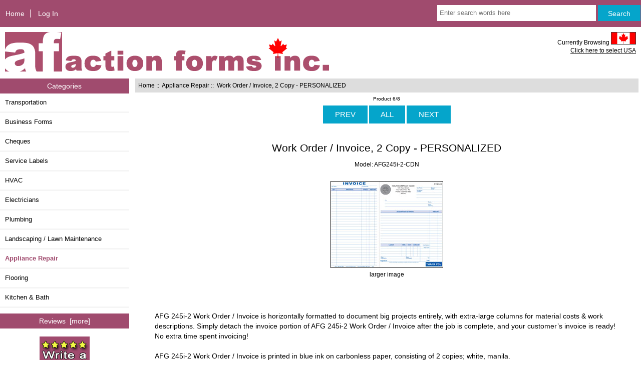

--- FILE ---
content_type: text/html; charset=utf-8
request_url: https://canada.af-company.com/index.php?main_page=product_info&cPath=151&products_id=394
body_size: 27038
content:
<!DOCTYPE html>
<html dir="ltr" lang="en">
  <head>
  <meta charset="utf-8">
  <title>Work Order / Invoice, 2 Copy - PERSONALIZED [AFG245i-2-CDN] - $1.10 : Action Forms Inc, Business, Transportation and Contractor Forms</title>
  <meta name="keywords" content="Work Order / Invoice, 2 Copy - PERSONALIZED [AFG245i-2-CDN] Transportation Business Forms HVAC Cheques Service Labels Flooring Appliance Repair Kitchen & Bath Electricians Landscaping / Lawn Maintenance Plumbing job invoice, hvac, electricians, electrical, landscaping, lawn maintenance, plumbing, plumber, form" />
  <meta name="description" content="Action Forms Inc Work Order / Invoice, 2 Copy - PERSONALIZED [AFG245i-2-CDN] - AFG 245i-2 Work Order / Invoice is horizontally formatted to document big projects entirely, with extra-large columns for material costs & work descriptions. Simply detach the invoice portion of AFG 245i-2 Work Order / Invoice after the job is complete, and your customer’s invoice is ready! No extra " />
  <meta name="author" content="Action Forms Inc." />
  <meta name="generator" content="shopping cart program by Zen Cart&reg;, https://www.zen-cart.com eCommerce" />

  <meta name="viewport" content="width=device-width, initial-scale=1, user-scalable=yes"/>


  <base href="https://canada.af-company.com/" />
  <link rel="canonical" href="https://canada.af-company.com/index.php?main_page=product_info&amp;products_id=394" />

<link rel="stylesheet" type="text/css" href="includes/templates/responsive_classic_CDN/css/stylesheet.css" />
<link rel="stylesheet" type="text/css" href="includes/templates/responsive_classic_CDN/css/stylesheet_colors.css" />
<link rel="stylesheet" type="text/css" href="includes/templates/responsive_classic_CDN/css/stylesheet_css_buttons.css" />
<link rel="stylesheet" type="text/css" href="includes/templates/responsive_classic_CDN/css/stylesheet_site_links_header.css" />
<link rel="stylesheet" type="text/css" media="print" href="includes/templates/responsive_classic_CDN/css/print_stylesheet.css" />

<script src="https://code.jquery.com/jquery-3.5.1.min.js" integrity="sha256-9/aliU8dGd2tb6OSsuzixeV4y/faTqgFtohetphbbj0=" crossorigin="anonymous"></script>
<script type="text/javascript">window.jQuery || document.write(unescape('%3Cscript type="text/javascript" src="includes/templates/template_default/jscript/jquery.min.js"%3E%3C/script%3E'));</script>

<script type="text/javascript" src="includes/templates/responsive_classic_CDN/jscript/jscript_matchHeight-min.js"></script>
<script type="text/javascript" src="includes/modules/pages/product_info/jscript_textarea_counter.js"></script>
<script>
if (typeof zcJS == "undefined" || !zcJS) {
  window.zcJS = { name: 'zcJS', version: '0.1.0.0' };
}

zcJS.ajax = function (options) {
  options.url = options.url.replace("&amp;", unescape("&amp;"));
  var deferred = jQuery.Deferred(function (d) {
      var securityToken = '7dbbe25172871fa380227ad53eb0eefd';
      var defaults = {
          cache: false,
          type: 'POST',
          traditional: true,
          dataType: 'json',
          timeout: 5000,
          data: jQuery.extend(true,{
            securityToken: securityToken
        }, options.data)
      },
      settings = jQuery.extend(true, {}, defaults, options);
      if (typeof(console.log) == 'function') {
          console.log( settings );
      }

      d.done(settings.success);
      d.fail(settings.error);
      d.done(settings.complete);
      var jqXHRSettings = jQuery.extend(true, {}, settings, {
          success: function (response, textStatus, jqXHR) {
            d.resolve(response, textStatus, jqXHR);
          },
          error: function (jqXHR, textStatus, errorThrown) {
              if (window.console) {
                if (typeof(console.log) == 'function') {
                  console.log(jqXHR);
                }
              }
              d.reject(jqXHR, textStatus, errorThrown);
          },
          complete: d.resolve
      });
      jQuery.ajax(jqXHRSettings);
   }).fail(function(jqXHR, textStatus, errorThrown) {
   var response = jqXHR.getResponseHeader('status');
   var responseHtml = jqXHR.responseText;
   var contentType = jqXHR.getResponseHeader("content-type");
   switch (response)
     {
       case '403 Forbidden':
         var jsonResponse = JSON.parse(jqXHR.responseText);
         var errorType = jsonResponse.errorType;
         switch (errorType)
         {
           case 'ADMIN_BLOCK_WARNING':
           break;
           case 'AUTH_ERROR':
           break;
           case 'SECURITY_TOKEN':
           break;

           default:
             alert('An Internal Error of type '+errorType+' was received while processing an ajax call. The action you requested could not be completed.');
         }
       break;
       default:
        if (jqXHR.status === 200) {
            if (contentType.toLowerCase().indexOf("text/html") >= 0) {
                document.open();
                document.write(responseHtml);
                document.close();
            }
         }
     }
   });

  var promise = deferred.promise();
  return promise;
};
zcJS.timer = function (options) {
  var defaults = {
    interval: 10000,
    startEvent: null,
    intervalEvent: null,
    stopEvent: null

},
  settings = jQuery.extend(true, {}, defaults, options);

  var enabled = new Boolean(false);
  var timerId = 0;
  var mySelf;
  this.Start = function()
  {
      this.enabled = new Boolean(true);

      mySelf = this;
      mySelf.settings = settings;
      if (mySelf.enabled)
      {
          mySelf.timerId = setInterval(
          function()
          {
              if (mySelf.settings.intervalEvent)
              {
                mySelf.settings.intervalEvent(mySelf);
              }
          }, mySelf.settings.interval);
          if (mySelf.settings.startEvent)
          {
            mySelf.settings.startEvent(mySelf);
          }
      }
  };
  this.Stop = function()
  {
    mySelf.enabled = new Boolean(false);
    clearInterval(mySelf.timerId);
    if (mySelf.settings.stopEvent)
    {
      mySelf.settings.stopEvent(mySelf);
    }
  };
};

</script>


<script type="text/javascript"><!--//

(function($) {
$(document).ready(function() {

$('#contentMainWrapper').addClass('onerow-fluid');
 $('#mainWrapper').css({
     'max-width': '100%',
     'margin': 'auto'
 });
 $('#headerWrapper').css({
     'max-width': '100%',
     'margin': 'auto'
 });
 $('#navSuppWrapper').css({
     'max-width': '100%',
     'margin': 'auto'
 });


$('.leftBoxContainer').css('width', '');
$('.rightBoxContainer').css('width', '');
$('#mainWrapper').css('margin', 'auto');

$('a[href="#top"]').click(function(){
$('html, body').animate({scrollTop:0}, 'slow');
return false;
});

$(".categoryListBoxContents").click(function() {
window.location = $(this).find("a").attr("href"); 
return false;
});

$('.centeredContent').matchHeight();
$('.specialsListBoxContents').matchHeight();
$('.centerBoxContentsAlsoPurch').matchHeight();
$('.categoryListBoxContents').matchHeight();

$('.no-fouc').removeClass('no-fouc');
});

}) (jQuery);

//--></script>

<script type="text/javascript">
function popupWindow(url) {
  window.open(url,'popupWindow','toolbar=no,location=no,directories=no,status=no,menubar=no,scrollbars=no,resizable=yes,copyhistory=no,width=100,height=100,screenX=150,screenY=150,top=150,left=150,noreferrer')
}
function popupWindowPrice(url) {
  window.open(url,'popupWindow','toolbar=no,location=no,directories=no,status=no,menubar=no,scrollbars=yes,resizable=yes,copyhistory=no,width=600,height=400,screenX=150,screenY=150,top=150,left=150,noreferrer')
}
</script>



<link rel="stylesheet" type="text/css" href="includes/templates/responsive_classic_CDN/css/responsive.css" /><link rel="stylesheet" type="text/css" href="includes/templates/responsive_classic_CDN/css/responsive_default.css" />  <script type="text/javascript">document.documentElement.className = 'no-fouc';</script>
  <link rel="stylesheet" type="text/css" href="https://maxcdn.bootstrapcdn.com/font-awesome/4.7.0/css/font-awesome.min.css" />
                    <!-- Meta Pixel Code -->
                    <script>
                        !function(f,b,e,v,n,t,s)
                        {if(f.fbq)return;n=f.fbq=function(){n.callMethod?
                            n.callMethod.apply(n,arguments):n.queue.push(arguments)};
                            if(!f._fbq)f._fbq=n;n.push=n;n.loaded=!0;n.version='2.0';
                            n.queue=[];t=b.createElement(e);t.async=!0;
                            t.src=v;s=b.getElementsByTagName(e)[0];
                            s.parentNode.insertBefore(t,s)}(window, document,'script',
                            'https://connect.facebook.net/en_US/fbevents.js');
                        fbq('init', '4340977775998963');
                        fbq('track', 'PageView');
                    </script>
                    <noscript><img height="1" width="1" style="display:none"
                                   src="https://www.facebook.com/tr?id=4340977775998963&ev=PageView&noscript=1"
                        /></noscript>
                    <!-- End Meta Pixel Code -->
                    </head>


<body id="productinfoBody">



<div id="mainWrapper">



<!--bof-header logo and navigation display-->

<div id="headerWrapper">

<!--bof navigation display-->
<div id="navMainWrapper" class="group onerow-fluid">

<div id="navMain">
  <ul class="back">
    <li><a href="https://canada.af-company.com/">Home</a></li>
    <li class="last"><a href="https://canada.af-company.com/index.php?main_page=login">Log In</a></li>

  </ul>
<div id="navMainSearch" class="forward">
     <form name="quick_find_header" action="https://canada.af-company.com/index.php?main_page=advanced_search_result" method="get"><input type="hidden" name="main_page" value="advanced_search_result" /><input type="hidden" name="search_in_description" value="1" /><input type="text" name="keyword" size="6" maxlength="30" style="width: 100px" placeholder="Enter search words here" aria-label="Enter search words here"  />&nbsp;<input class="cssButton submit_button button  button_search" onmouseover="this.className='cssButtonHover  button_search button_searchHover'" onmouseout="this.className='cssButton submit_button button  button_search'" type="submit" value="Search" /></form></div>
</div>

</div>
<div id="countrySelection" class="forward">
Currently Browsing <img src="images/flags/canada_flag_50x25.jpg"><br />
<a href=' https://af-company.com '>
Click here to select USA
</a></div>

<!--eof navigation display-->


<!--bof branding display-->
<div id="logoWrapper" class="group onerow-fluid">
    <div id="logo"><a href="https://canada.af-company.com/"><img src="includes/templates/responsive_classic_CDN/images/logo.png" alt="Action Forms Inc." title=" Action Forms Inc. " width="650" height="79" /></a>  </div>
</div>

<!--eof branding display-->
<!--eof header logo and navigation display-->


<!--bof optional categories tabs navigation display-->
<!--eof optional categories tabs navigation display-->

<!--bof header ezpage links-->
<!--eof header ezpage links-->
</div>


<div id="contentMainWrapper">

  <div class="col200">
<!--// bof: categories //-->
<div class="leftBoxContainer" id="categories" style="width: 150px">
<h3 class="leftBoxHeading" id="categoriesHeading">Categories</h3>
<div id="categoriesContent" class="sideBoxContent"><ul class="list-links">
<li><a class="category-top" href="https://canada.af-company.com/index.php?main_page=index&amp;cPath=82">Transportation</a></li>
<li><a class="category-top" href="https://canada.af-company.com/index.php?main_page=index&amp;cPath=132">Business Forms</a></li>
<li><a class="category-top" href="https://canada.af-company.com/index.php?main_page=index&amp;cPath=145">Cheques</a></li>
<li><a class="category-top" href="https://canada.af-company.com/index.php?main_page=index&amp;cPath=149">Service Labels</a></li>
<li><a class="category-top" href="https://canada.af-company.com/index.php?main_page=index&amp;cPath=144">HVAC</a></li>
<li><a class="category-top" href="https://canada.af-company.com/index.php?main_page=index&amp;cPath=153">Electricians</a></li>
<li><a class="category-top" href="https://canada.af-company.com/index.php?main_page=index&amp;cPath=155">Plumbing</a></li>
<li><a class="category-top" href="https://canada.af-company.com/index.php?main_page=index&amp;cPath=154">Landscaping / Lawn Maintenance</a></li>
<li><a class="category-top" href="https://canada.af-company.com/index.php?main_page=index&amp;cPath=151"><span class="category-subs-selected">Appliance Repair</span></a></li>
<li><a class="category-top" href="https://canada.af-company.com/index.php?main_page=index&amp;cPath=150">Flooring</a></li>
<li><a class="category-top" href="https://canada.af-company.com/index.php?main_page=index&amp;cPath=152">Kitchen & Bath</a></li>
</ul></div></div>
<!--// eof: categories //-->

<!--// bof: reviews //-->
<div class="leftBoxContainer" id="reviews" style="width: 150px">
<h3 class="leftBoxHeading" id="reviewsHeading"><a href="https://canada.af-company.com/index.php?main_page=reviews">Reviews&nbsp;&nbsp;[more]</a></h3>
<div id="reviewsContent" class="sideBoxContent centeredContent"><a href="https://canada.af-company.com/index.php?main_page=product_reviews_write&amp;products_id=394"><img src="includes/templates/responsive_classic_CDN/images/box_write_review.gif" alt="Write a review on this product." title=" Write a review on this product. " width="100" height="74" /><br />Write a review on this product.</a></div></div>
<!--// eof: reviews //-->

<!--// bof: information //-->
<div class="leftBoxContainer" id="information" style="width: 150px">
<h3 class="leftBoxHeading" id="informationHeading">Information</h3>
<div id="informationContent" class="sideBoxContent">
<ul class="list-links">
<li><a href="https://canada.af-company.com/index.php?main_page=shippinginfo">Shipping &amp; Returns</a></li>
<li><a href="https://canada.af-company.com/index.php?main_page=privacy">Privacy Notice</a></li>
<li><a href="https://canada.af-company.com/index.php?main_page=contact_us">Contact Us</a></li>
<li><a href="https://canada.af-company.com/index.php?main_page=about_us">About Us</a></li>
</ul>
</div></div>
<!--// eof: information //-->

  </div>


  <div class="col770">

<!-- bof  breadcrumb -->
    <div id="navBreadCrumb">  <a href="https://canada.af-company.com/">Home</a>&nbsp;::&nbsp;
  <a href="https://canada.af-company.com/index.php?main_page=index&amp;cPath=151">Appliance Repair</a>&nbsp;::&nbsp;
Work Order / Invoice, 2 Copy - PERSONALIZED
</div>
<!-- eof breadcrumb -->


<!-- bof upload alerts -->
<!-- eof upload alerts -->

<div class="centerColumn" id="productGeneral">

<!--bof Form start-->
<form name="cart_quantity" action="https://canada.af-company.com/index.php?main_page=product_info&amp;cPath=151&amp;products_id=394&amp;number_of_uploads=1&amp;action=add_product" method="post" enctype="multipart/form-data"><input type="hidden" name="securityToken" value="7dbbe25172871fa380227ad53eb0eefd" />
<!--eof Form start-->


<!--bof Category Icon -->
<!--eof Category Icon -->

<!--bof Prev/Next top position -->
<div class="navNextPrevWrapper centeredContent">
<p class="navNextPrevCounter">Product 6/8</p>
<div class="navNextPrevList"><a href="https://canada.af-company.com/index.php?main_page=product_info&amp;cPath=151&amp;products_id=374"><span class="cssButton normal_button button  button_prev" onmouseover="this.className='cssButtonHover normal_button button  button_prev button_prevHover'" onmouseout="this.className='cssButton normal_button button  button_prev'">&nbsp;PREV&nbsp;</span></a></div>
<div class="navNextPrevList"><a href="https://canada.af-company.com/index.php?main_page=index&amp;cPath=151"><span class="cssButton normal_button button  button_return_to_product_list" onmouseover="this.className='cssButtonHover normal_button button  button_return_to_product_list button_return_to_product_listHover'" onmouseout="this.className='cssButton normal_button button  button_return_to_product_list'">&nbsp;ALL&nbsp;</span></a></div>
<div class="navNextPrevList"><a href="https://canada.af-company.com/index.php?main_page=product_info&amp;cPath=151&amp;products_id=405"><span class="cssButton normal_button button  button_next" onmouseover="this.className='cssButtonHover normal_button button  button_next button_nextHover'" onmouseout="this.className='cssButton normal_button button  button_next'">&nbsp;NEXT&nbsp;</span></a></div>
</div>
<!--eof Prev/Next top position-->

<div id="prod-info-top">
<!--bof Product Name-->
<h1 id="productName" class="productGeneral">Work Order / Invoice, 2 Copy - PERSONALIZED</h1>
<!--eof Product Name-->

<!--bof Product details list  -->
<ul id="productDetailsList">
  <li>Model: AFG245i-2-CDN</li>
  
  
  
</ul>
<!--eof Product details list -->


<div id="productDescription">
<!--bof Main Product Image -->
<div id="productMainImage" class="centeredContent back">
<script type="text/javascript">
document.write('<a href="javascript:popupWindow(\'https://canada.af-company.com/index.php?main_page=popup_image&amp;pID=394\')"><img src="images/medium/contractors/245-CDN-v1_MED.jpg" alt="Work Order / Invoice, 2 Copy - PERSONALIZED" title=" Work Order / Invoice, 2 Copy - PERSONALIZED " width="225" height="174" /><br /><span class="imgLink">larger image</span></a>');
</script>
<noscript>
<a href="https://canada.af-company.com/index.php?main_page=popup_image&amp;pID=394" target="_blank"><img src="images/medium/contractors/245-CDN-v1_MED.jpg" alt="Work Order / Invoice, 2 Copy - PERSONALIZED" title=" Work Order / Invoice, 2 Copy - PERSONALIZED " width="225" height="174" /><br /><span class="imgLink">larger image</span></a></noscript>
</div><!--eof Main Product Image-->

<!--bof Additional Product Images -->
 <!--eof Additional Product Images -->
</div>

<div id="productDescription" class="layout">

<!--bof free ship icon  -->
<!--eof free ship icon  -->
</div>

<!--bof Product description -->
<div id="productDescription" class="productGeneral biggerText">AFG 245i-2 Work Order / Invoice is horizontally formatted to document big projects entirely, with extra-large columns for material costs & work descriptions.  Simply detach the invoice portion of AFG 245i-2 Work Order / Invoice after the job is complete, and your customer’s invoice is ready!  No extra time spent invoicing!    <BR/><BR/>  AFG 245i-2 Work Order / Invoice is printed in blue ink on carbonless paper, consisting of 2 copies; white, manila.  <BR/><BR/>  Personalize this product by adding your company name, address, and consecutive numbering to AFG 245i-2, FREE of charge!  <BR/><BR/>  Size: 11” x 8 ½”</div>
<!--eof Product description -->

<!--bof Product Price block -->
<h2 id="productPrices" class="productGeneral">
</h2>
<!--eof Product Price block -->
<!--bof Quantity Discounts table -->
<div id="productQuantityDiscounts">
  <table id="quantityDiscountsDetails">
    <tr>
      <td colspan="5" align="center">
Volume Pricing      </td>
    </tr>

    <tr>
    <td>Quantity<br />
    	Unit Price<br /></td>
      <td align="center">250-499<br />$1.10<br /></td>
<td align="center">
500-999<br />$0.84 </td>
<td align="center">
1,000-2,499<br />$0.62 </td>
<td align="center">
2,500+<br />$0.52 </td>
<tr>
    <td align="center" colspan="5">Prices do not include applicable taxes, freight and are subject to our standard terms and conditions  </td>
    </tr>
  </table>
</div><!--eof Quantity Discounts table -->


<!--bof Attributes Module -->
<div id="productAttributes">
<h3 id="attribsOptionsText">Please fill in the following infomation EXACTLY as you would like it to appear on your order. If you do not want a field to appear on your form, simply leave it blank.</h3>


<div class="wrapperAttribsOptions" id="txt-attrib-386">
<h4 class="optionName"><label class="attribsInput" for="attrib-386-0">Company Name on AFG245i:</label></h4>
<div class="back">
<input type="text" name="id[txt_386]" size="250" maxlength="100" value="" id="attrib-386-0" data-key="attrib-386-0" >  

</div>
<br class="clearBoth" />
</div>





<br class="clearBoth" />

<div class="wrapperAttribsOptions" id="txt-attrib-387">
<h4 class="optionName"><label class="attribsInput" for="attrib-387-0">Company Address on AFG245i:</label></h4>
<div class="back">
<input type="text" name="id[txt_387]" size="250" maxlength="200" value="" id="attrib-387-0" data-key="attrib-387-0" >  

</div>
<br class="clearBoth" />
</div>





<br class="clearBoth" />

<div class="wrapperAttribsOptions" id="txt-attrib-388">
<h4 class="optionName"><label class="attribsInput" for="attrib-388-0">City, Province, PC on AFG245i:</label></h4>
<div class="back">
<input type="text" name="id[txt_388]" size="250" maxlength="100" value="" id="attrib-388-0" data-key="attrib-388-0" >  

</div>
<br class="clearBoth" />
</div>





<br class="clearBoth" />

<div class="wrapperAttribsOptions" id="txt-attrib-389">
<h4 class="optionName"><label class="attribsInput" for="attrib-389-0">Phone Number on AFG245i:</label></h4>
<div class="back">
<input type="text" name="id[txt_389]" size="32" maxlength="15" value="" id="attrib-389-0" data-key="attrib-389-0" >  

</div>
<br class="clearBoth" />
</div>





<br class="clearBoth" />

<div class="wrapperAttribsOptions" id="txt-attrib-390">
<h4 class="optionName"><label class="attribsInput" for="attrib-390-0">Ad Line on AFG245i:</label></h4>
<div class="back">
<input type="text" name="id[txt_390]" size="250" maxlength="50" value="" id="attrib-390-0" data-key="attrib-390-0" >  

</div>
<br class="clearBoth" />
</div>


    <div class="ProductInfoComments">Website, email, terms or anything else ...</div>



<br class="clearBoth" />

<div class="wrapperAttribsOptions" id="upl-attrib-391">
<h4 class="optionName"><label class="attribsUploads" for="attrib-391-0">Add my Logo on AFG245i:</label></h4>
<div class="back">
<input type="file" name="id[txt_391]"  id="attrib-391-0"  data-key="attrib-391-0" ><br>
<input type="hidden" name="upload_1" value="391" />
<input type="hidden" name="txt_upload_1" /> * Additonal Fee $20.00
</div>
<br class="clearBoth" />
</div>


    <div class="ProductInfoComments">Logo will appear in Black & White ONLY</div>



<br class="clearBoth" />

<div class="wrapperAttribsOptions" id="drp-attrib-58">
<h4 class="optionName"><label class="attribsSelect" for="attrib-58">Add Numbering (No Charge):</label></h4>
<div class="back">
<select rel="dropdown" name="id[58]" id="attrib-58"  data-key="attrib-58" >
  <option value="7">Yes - Please add starting number below</option>
  <option value="8">No - We do not require our forms to be numbered</option>
</select>

</div>
<br class="clearBoth" />
</div>





<br class="clearBoth" />

<div class="wrapperAttribsOptions" id="txt-attrib-392">
<h4 class="optionName"><label class="attribsInput" for="attrib-392-0">Starting # on AFG245i (ex 0001):</label></h4>
<div class="back">
<input type="text" name="id[txt_392]" size="32" maxlength="8" value="" id="attrib-392-0" data-key="attrib-392-0" >  

</div>
<br class="clearBoth" />
</div>





<br class="clearBoth" />


    <div class="wrapperAttribsOneTime"> * Additonal Fee  added during checkout</div>


</div>
<!--eof Attributes Module -->


</div>

<!--bof Add to Cart Box -->
    <div id="cartAdd">
    <div class="max-qty"><span class="qmin">Min. Qty: &nbsp;250</span><span class="qmix"><br /></span></div><span class="qty-text">Add to Cart: </span><input type="text" name="cart_quantity" value="250" maxlength="6" size="4" /><input type="hidden" name="products_id" value="394" /><input class="cssButton submit_button button  button_in_cart" onmouseover="this.className='cssButtonHover  button_in_cart button_in_cartHover'" onmouseout="this.className='cssButton submit_button button  button_in_cart'" type="submit" value="Add to Cart" />          </div>
<!--eof Add to Cart Box-->


<!--bof Prev/Next bottom position -->
<!--eof Prev/Next bottom position -->

<!--bof Reviews button and count-->
<div id="productReviewLink" class="buttonRow back"><a href="https://canada.af-company.com/index.php?main_page=product_reviews_write&amp;cPath=151&amp;products_id=394&amp;number_of_uploads=1"><span class="cssButton normal_button button  button_write_review" onmouseover="this.className='cssButtonHover normal_button button  button_write_review button_write_reviewHover'" onmouseout="this.className='cssButton normal_button button  button_write_review'">&nbsp;Write Review&nbsp;</span></a></div>
<br class="clearBoth" />
<!--eof Reviews button and count -->


<!--bof Product date added/available-->
      <p id="productDateAdded" class="productGeneral centeredContent">This product was last updated on Thursday 12 December, 2024</p>
<!--eof Product date added/available -->

<!--bof Product URL -->
<!--eof Product URL -->

<!--bof also purchased products module-->

<div class="centerBoxWrapper" id="alsoPurchased">
<h2 class="centerBoxHeading">Customers who bought this product also purchased...</h2>
    <div class="centerBoxContentsAlsoPurch" style="width:50%;"><a href="https://canada.af-company.com/index.php?main_page=product_info&amp;products_id=304"><img src="images/logs/108i-CDN-v1.jpg" alt="Log Book, PERSONALIZED" title=" Log Book, PERSONALIZED " width="100" height="66" /></a><br /><a href="https://canada.af-company.com/index.php?main_page=product_info&amp;products_id=304">Log Book, PERSONALIZED</a></div>
    <div class="centerBoxContentsAlsoPurch" style="width:50%;"><a href="https://canada.af-company.com/index.php?main_page=product_info&amp;products_id=340"><img src="images/inspections/814-v1.jpg" alt="NSC Standard #13, Schedule 1" title=" NSC Standard #13, Schedule 1 " width="95" height="125" /></a><br /><a href="https://canada.af-company.com/index.php?main_page=product_info&amp;products_id=340">NSC Standard #13, Schedule 1</a></div>

</div>
<!--eof also purchased products module-->

<!--bof Form close-->
</form>
<!--bof Form close-->
</div>

  </div>



</div>



<!--bof-navigation display -->
<div id="navSuppWrapper">
<div id="navSupp">
<ul>
<li><a href="https://canada.af-company.com/">Home</a></li>
</ul>
</div>
</div>
<!--eof-navigation display -->

<!--bof-ip address display -->
<!--eof-ip address display -->

<!--bof-banner #5 display -->
<!--eof-banner #5 display -->

<!--bof- site copyright display -->
<div id="siteinfoLegal" class="legalCopyright">Copyright &copy; 2026 <a href="https://canada.af-company.com/index.php?main_page=index" target="_blank">Action Forms Inc.</a>. Powered by <a href="http://www.zen-cart.com" target="_blank">Zen Cart</a></div>
<!--eof- site copyright display -->



</div>
<!--bof- parse time display -->
<!--eof- parse time display -->
<!--bof- banner #6 display -->
<!--eof- banner #6 display -->




 



<!-- Global site tag (gtag.js) - Google Analytics -->
<script async src="https://www.googletagmanager.com/gtag/js?id=UA-55208898-2"></script>
<script>
  window.dataLayer = window.dataLayer || [];
  function gtag(){dataLayer.push(arguments);}
  gtag('js', new Date());

  gtag('config', 'UA-55208898-2');
</script>

</body>
</html>


--- FILE ---
content_type: text/css
request_url: https://canada.af-company.com/includes/templates/responsive_classic_CDN/css/stylesheet_site_links_header.css
body_size: -277
content:
.nav_list li{
	display: inline;
	list-style-type: none;
	margin: 0 10px 0 10px;
}
#Content {
	margin: 0 auto;

	width: 980px;
	display: block;
	background: lime;
	color: #fff;
	height: 20px;
}
.nav_list li a {
	color: #fff;
	font-size: 14px;
}
.nav_list li a:hover {
	color: #fff;
	background-color: green;
	height: 20px;
}